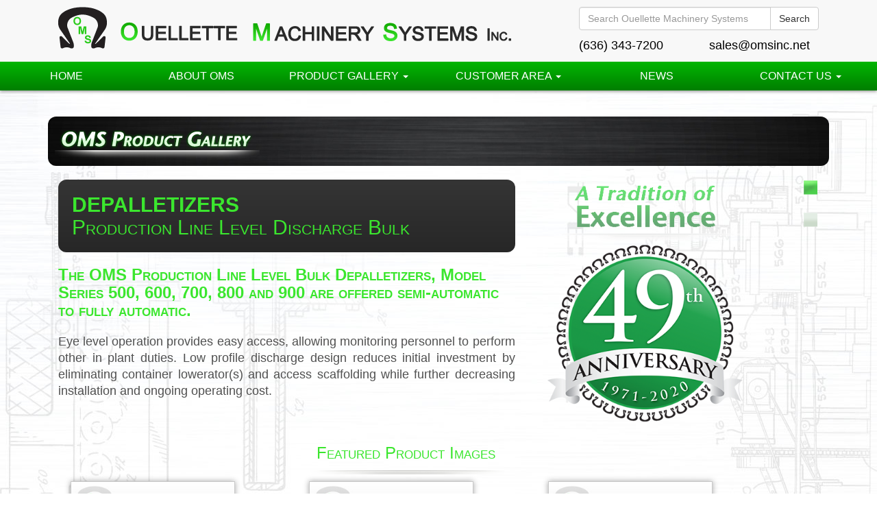

--- FILE ---
content_type: text/html; charset=UTF-8
request_url: https://omsinc.net/products/depalletizers-production-line-level-discharge-bulk/
body_size: 11979
content:
<!DOCTYPE html>
<html class="no-js" lang="en-US">
<head>
  <meta charset="utf-8">
  <meta http-equiv="X-UA-Compatible" content="IE=edge">
  <title>DEPALLETIZERS  &#8211; Production Line Level Discharge Bulk | Ouellette Machinery Systems</title>
  <meta name="viewport" content="width=device-width,  initial-scale=1">
  <meta name='robots' content='max-image-preview:large' />
<link rel='dns-prefetch' href='//ajax.googleapis.com' />
<link rel='dns-prefetch' href='//cdnjs.cloudflare.com' />
<link rel="alternate" title="oEmbed (JSON)" type="application/json+oembed" href="https://omsinc.net/wp-json/oembed/1.0/embed?url=https%3A%2F%2Fomsinc.net%2Fproducts%2Fdepalletizers-production-line-level-discharge-bulk%2F" />
<link rel="alternate" title="oEmbed (XML)" type="text/xml+oembed" href="https://omsinc.net/wp-json/oembed/1.0/embed?url=https%3A%2F%2Fomsinc.net%2Fproducts%2Fdepalletizers-production-line-level-discharge-bulk%2F&#038;format=xml" />
<style id='wp-img-auto-sizes-contain-inline-css' type='text/css'>
img:is([sizes=auto i],[sizes^="auto," i]){contain-intrinsic-size:3000px 1500px}
/*# sourceURL=wp-img-auto-sizes-contain-inline-css */
</style>
<style id='wp-emoji-styles-inline-css' type='text/css'>

	img.wp-smiley, img.emoji {
		display: inline !important;
		border: none !important;
		box-shadow: none !important;
		height: 1em !important;
		width: 1em !important;
		margin: 0 0.07em !important;
		vertical-align: -0.1em !important;
		background: none !important;
		padding: 0 !important;
	}
/*# sourceURL=wp-emoji-styles-inline-css */
</style>
<style id='wp-block-library-inline-css' type='text/css'>
:root{--wp-block-synced-color:#7a00df;--wp-block-synced-color--rgb:122,0,223;--wp-bound-block-color:var(--wp-block-synced-color);--wp-editor-canvas-background:#ddd;--wp-admin-theme-color:#007cba;--wp-admin-theme-color--rgb:0,124,186;--wp-admin-theme-color-darker-10:#006ba1;--wp-admin-theme-color-darker-10--rgb:0,107,160.5;--wp-admin-theme-color-darker-20:#005a87;--wp-admin-theme-color-darker-20--rgb:0,90,135;--wp-admin-border-width-focus:2px}@media (min-resolution:192dpi){:root{--wp-admin-border-width-focus:1.5px}}.wp-element-button{cursor:pointer}:root .has-very-light-gray-background-color{background-color:#eee}:root .has-very-dark-gray-background-color{background-color:#313131}:root .has-very-light-gray-color{color:#eee}:root .has-very-dark-gray-color{color:#313131}:root .has-vivid-green-cyan-to-vivid-cyan-blue-gradient-background{background:linear-gradient(135deg,#00d084,#0693e3)}:root .has-purple-crush-gradient-background{background:linear-gradient(135deg,#34e2e4,#4721fb 50%,#ab1dfe)}:root .has-hazy-dawn-gradient-background{background:linear-gradient(135deg,#faaca8,#dad0ec)}:root .has-subdued-olive-gradient-background{background:linear-gradient(135deg,#fafae1,#67a671)}:root .has-atomic-cream-gradient-background{background:linear-gradient(135deg,#fdd79a,#004a59)}:root .has-nightshade-gradient-background{background:linear-gradient(135deg,#330968,#31cdcf)}:root .has-midnight-gradient-background{background:linear-gradient(135deg,#020381,#2874fc)}:root{--wp--preset--font-size--normal:16px;--wp--preset--font-size--huge:42px}.has-regular-font-size{font-size:1em}.has-larger-font-size{font-size:2.625em}.has-normal-font-size{font-size:var(--wp--preset--font-size--normal)}.has-huge-font-size{font-size:var(--wp--preset--font-size--huge)}.has-text-align-center{text-align:center}.has-text-align-left{text-align:left}.has-text-align-right{text-align:right}.has-fit-text{white-space:nowrap!important}#end-resizable-editor-section{display:none}.aligncenter{clear:both}.items-justified-left{justify-content:flex-start}.items-justified-center{justify-content:center}.items-justified-right{justify-content:flex-end}.items-justified-space-between{justify-content:space-between}.screen-reader-text{border:0;clip-path:inset(50%);height:1px;margin:-1px;overflow:hidden;padding:0;position:absolute;width:1px;word-wrap:normal!important}.screen-reader-text:focus{background-color:#ddd;clip-path:none;color:#444;display:block;font-size:1em;height:auto;left:5px;line-height:normal;padding:15px 23px 14px;text-decoration:none;top:5px;width:auto;z-index:100000}html :where(.has-border-color){border-style:solid}html :where([style*=border-top-color]){border-top-style:solid}html :where([style*=border-right-color]){border-right-style:solid}html :where([style*=border-bottom-color]){border-bottom-style:solid}html :where([style*=border-left-color]){border-left-style:solid}html :where([style*=border-width]){border-style:solid}html :where([style*=border-top-width]){border-top-style:solid}html :where([style*=border-right-width]){border-right-style:solid}html :where([style*=border-bottom-width]){border-bottom-style:solid}html :where([style*=border-left-width]){border-left-style:solid}html :where(img[class*=wp-image-]){height:auto;max-width:100%}:where(figure){margin:0 0 1em}html :where(.is-position-sticky){--wp-admin--admin-bar--position-offset:var(--wp-admin--admin-bar--height,0px)}@media screen and (max-width:600px){html :where(.is-position-sticky){--wp-admin--admin-bar--position-offset:0px}}

/*# sourceURL=wp-block-library-inline-css */
</style><style id='global-styles-inline-css' type='text/css'>
:root{--wp--preset--aspect-ratio--square: 1;--wp--preset--aspect-ratio--4-3: 4/3;--wp--preset--aspect-ratio--3-4: 3/4;--wp--preset--aspect-ratio--3-2: 3/2;--wp--preset--aspect-ratio--2-3: 2/3;--wp--preset--aspect-ratio--16-9: 16/9;--wp--preset--aspect-ratio--9-16: 9/16;--wp--preset--color--black: #000000;--wp--preset--color--cyan-bluish-gray: #abb8c3;--wp--preset--color--white: #ffffff;--wp--preset--color--pale-pink: #f78da7;--wp--preset--color--vivid-red: #cf2e2e;--wp--preset--color--luminous-vivid-orange: #ff6900;--wp--preset--color--luminous-vivid-amber: #fcb900;--wp--preset--color--light-green-cyan: #7bdcb5;--wp--preset--color--vivid-green-cyan: #00d084;--wp--preset--color--pale-cyan-blue: #8ed1fc;--wp--preset--color--vivid-cyan-blue: #0693e3;--wp--preset--color--vivid-purple: #9b51e0;--wp--preset--gradient--vivid-cyan-blue-to-vivid-purple: linear-gradient(135deg,rgb(6,147,227) 0%,rgb(155,81,224) 100%);--wp--preset--gradient--light-green-cyan-to-vivid-green-cyan: linear-gradient(135deg,rgb(122,220,180) 0%,rgb(0,208,130) 100%);--wp--preset--gradient--luminous-vivid-amber-to-luminous-vivid-orange: linear-gradient(135deg,rgb(252,185,0) 0%,rgb(255,105,0) 100%);--wp--preset--gradient--luminous-vivid-orange-to-vivid-red: linear-gradient(135deg,rgb(255,105,0) 0%,rgb(207,46,46) 100%);--wp--preset--gradient--very-light-gray-to-cyan-bluish-gray: linear-gradient(135deg,rgb(238,238,238) 0%,rgb(169,184,195) 100%);--wp--preset--gradient--cool-to-warm-spectrum: linear-gradient(135deg,rgb(74,234,220) 0%,rgb(151,120,209) 20%,rgb(207,42,186) 40%,rgb(238,44,130) 60%,rgb(251,105,98) 80%,rgb(254,248,76) 100%);--wp--preset--gradient--blush-light-purple: linear-gradient(135deg,rgb(255,206,236) 0%,rgb(152,150,240) 100%);--wp--preset--gradient--blush-bordeaux: linear-gradient(135deg,rgb(254,205,165) 0%,rgb(254,45,45) 50%,rgb(107,0,62) 100%);--wp--preset--gradient--luminous-dusk: linear-gradient(135deg,rgb(255,203,112) 0%,rgb(199,81,192) 50%,rgb(65,88,208) 100%);--wp--preset--gradient--pale-ocean: linear-gradient(135deg,rgb(255,245,203) 0%,rgb(182,227,212) 50%,rgb(51,167,181) 100%);--wp--preset--gradient--electric-grass: linear-gradient(135deg,rgb(202,248,128) 0%,rgb(113,206,126) 100%);--wp--preset--gradient--midnight: linear-gradient(135deg,rgb(2,3,129) 0%,rgb(40,116,252) 100%);--wp--preset--font-size--small: 13px;--wp--preset--font-size--medium: 20px;--wp--preset--font-size--large: 36px;--wp--preset--font-size--x-large: 42px;--wp--preset--spacing--20: 0.44rem;--wp--preset--spacing--30: 0.67rem;--wp--preset--spacing--40: 1rem;--wp--preset--spacing--50: 1.5rem;--wp--preset--spacing--60: 2.25rem;--wp--preset--spacing--70: 3.38rem;--wp--preset--spacing--80: 5.06rem;--wp--preset--shadow--natural: 6px 6px 9px rgba(0, 0, 0, 0.2);--wp--preset--shadow--deep: 12px 12px 50px rgba(0, 0, 0, 0.4);--wp--preset--shadow--sharp: 6px 6px 0px rgba(0, 0, 0, 0.2);--wp--preset--shadow--outlined: 6px 6px 0px -3px rgb(255, 255, 255), 6px 6px rgb(0, 0, 0);--wp--preset--shadow--crisp: 6px 6px 0px rgb(0, 0, 0);}:where(.is-layout-flex){gap: 0.5em;}:where(.is-layout-grid){gap: 0.5em;}body .is-layout-flex{display: flex;}.is-layout-flex{flex-wrap: wrap;align-items: center;}.is-layout-flex > :is(*, div){margin: 0;}body .is-layout-grid{display: grid;}.is-layout-grid > :is(*, div){margin: 0;}:where(.wp-block-columns.is-layout-flex){gap: 2em;}:where(.wp-block-columns.is-layout-grid){gap: 2em;}:where(.wp-block-post-template.is-layout-flex){gap: 1.25em;}:where(.wp-block-post-template.is-layout-grid){gap: 1.25em;}.has-black-color{color: var(--wp--preset--color--black) !important;}.has-cyan-bluish-gray-color{color: var(--wp--preset--color--cyan-bluish-gray) !important;}.has-white-color{color: var(--wp--preset--color--white) !important;}.has-pale-pink-color{color: var(--wp--preset--color--pale-pink) !important;}.has-vivid-red-color{color: var(--wp--preset--color--vivid-red) !important;}.has-luminous-vivid-orange-color{color: var(--wp--preset--color--luminous-vivid-orange) !important;}.has-luminous-vivid-amber-color{color: var(--wp--preset--color--luminous-vivid-amber) !important;}.has-light-green-cyan-color{color: var(--wp--preset--color--light-green-cyan) !important;}.has-vivid-green-cyan-color{color: var(--wp--preset--color--vivid-green-cyan) !important;}.has-pale-cyan-blue-color{color: var(--wp--preset--color--pale-cyan-blue) !important;}.has-vivid-cyan-blue-color{color: var(--wp--preset--color--vivid-cyan-blue) !important;}.has-vivid-purple-color{color: var(--wp--preset--color--vivid-purple) !important;}.has-black-background-color{background-color: var(--wp--preset--color--black) !important;}.has-cyan-bluish-gray-background-color{background-color: var(--wp--preset--color--cyan-bluish-gray) !important;}.has-white-background-color{background-color: var(--wp--preset--color--white) !important;}.has-pale-pink-background-color{background-color: var(--wp--preset--color--pale-pink) !important;}.has-vivid-red-background-color{background-color: var(--wp--preset--color--vivid-red) !important;}.has-luminous-vivid-orange-background-color{background-color: var(--wp--preset--color--luminous-vivid-orange) !important;}.has-luminous-vivid-amber-background-color{background-color: var(--wp--preset--color--luminous-vivid-amber) !important;}.has-light-green-cyan-background-color{background-color: var(--wp--preset--color--light-green-cyan) !important;}.has-vivid-green-cyan-background-color{background-color: var(--wp--preset--color--vivid-green-cyan) !important;}.has-pale-cyan-blue-background-color{background-color: var(--wp--preset--color--pale-cyan-blue) !important;}.has-vivid-cyan-blue-background-color{background-color: var(--wp--preset--color--vivid-cyan-blue) !important;}.has-vivid-purple-background-color{background-color: var(--wp--preset--color--vivid-purple) !important;}.has-black-border-color{border-color: var(--wp--preset--color--black) !important;}.has-cyan-bluish-gray-border-color{border-color: var(--wp--preset--color--cyan-bluish-gray) !important;}.has-white-border-color{border-color: var(--wp--preset--color--white) !important;}.has-pale-pink-border-color{border-color: var(--wp--preset--color--pale-pink) !important;}.has-vivid-red-border-color{border-color: var(--wp--preset--color--vivid-red) !important;}.has-luminous-vivid-orange-border-color{border-color: var(--wp--preset--color--luminous-vivid-orange) !important;}.has-luminous-vivid-amber-border-color{border-color: var(--wp--preset--color--luminous-vivid-amber) !important;}.has-light-green-cyan-border-color{border-color: var(--wp--preset--color--light-green-cyan) !important;}.has-vivid-green-cyan-border-color{border-color: var(--wp--preset--color--vivid-green-cyan) !important;}.has-pale-cyan-blue-border-color{border-color: var(--wp--preset--color--pale-cyan-blue) !important;}.has-vivid-cyan-blue-border-color{border-color: var(--wp--preset--color--vivid-cyan-blue) !important;}.has-vivid-purple-border-color{border-color: var(--wp--preset--color--vivid-purple) !important;}.has-vivid-cyan-blue-to-vivid-purple-gradient-background{background: var(--wp--preset--gradient--vivid-cyan-blue-to-vivid-purple) !important;}.has-light-green-cyan-to-vivid-green-cyan-gradient-background{background: var(--wp--preset--gradient--light-green-cyan-to-vivid-green-cyan) !important;}.has-luminous-vivid-amber-to-luminous-vivid-orange-gradient-background{background: var(--wp--preset--gradient--luminous-vivid-amber-to-luminous-vivid-orange) !important;}.has-luminous-vivid-orange-to-vivid-red-gradient-background{background: var(--wp--preset--gradient--luminous-vivid-orange-to-vivid-red) !important;}.has-very-light-gray-to-cyan-bluish-gray-gradient-background{background: var(--wp--preset--gradient--very-light-gray-to-cyan-bluish-gray) !important;}.has-cool-to-warm-spectrum-gradient-background{background: var(--wp--preset--gradient--cool-to-warm-spectrum) !important;}.has-blush-light-purple-gradient-background{background: var(--wp--preset--gradient--blush-light-purple) !important;}.has-blush-bordeaux-gradient-background{background: var(--wp--preset--gradient--blush-bordeaux) !important;}.has-luminous-dusk-gradient-background{background: var(--wp--preset--gradient--luminous-dusk) !important;}.has-pale-ocean-gradient-background{background: var(--wp--preset--gradient--pale-ocean) !important;}.has-electric-grass-gradient-background{background: var(--wp--preset--gradient--electric-grass) !important;}.has-midnight-gradient-background{background: var(--wp--preset--gradient--midnight) !important;}.has-small-font-size{font-size: var(--wp--preset--font-size--small) !important;}.has-medium-font-size{font-size: var(--wp--preset--font-size--medium) !important;}.has-large-font-size{font-size: var(--wp--preset--font-size--large) !important;}.has-x-large-font-size{font-size: var(--wp--preset--font-size--x-large) !important;}
/*# sourceURL=global-styles-inline-css */
</style>

<style id='classic-theme-styles-inline-css' type='text/css'>
/*! This file is auto-generated */
.wp-block-button__link{color:#fff;background-color:#32373c;border-radius:9999px;box-shadow:none;text-decoration:none;padding:calc(.667em + 2px) calc(1.333em + 2px);font-size:1.125em}.wp-block-file__button{background:#32373c;color:#fff;text-decoration:none}
/*# sourceURL=/wp-includes/css/classic-themes.min.css */
</style>
<link rel="stylesheet" href="/wp-content/plugins/page-list/css/page-list.css?ver=5.9">
<link rel="stylesheet" href="https://cdnjs.cloudflare.com/ajax/libs/font-awesome/5.11.2/css/all.css?ver=1.1">
<link rel="stylesheet" href="/wp-content/themes/oms/assets/css/main.min.css?ver=2dfa4d8a25e68f6047812aa043d305b3">
<script type="text/javascript" src="/wp-content/themes/oms/assets/js/vendor/modernizr-2.7.0.min.js" id="modernizr-js"></script>
<script type="text/javascript" src="//ajax.googleapis.com/ajax/libs/jquery/1.11.0/jquery.min.js" id="jquery-js"></script>
<link rel="https://api.w.org/" href="https://omsinc.net/wp-json/" /><link rel="alternate" title="JSON" type="application/json" href="https://omsinc.net/wp-json/wp/v2/pages/401" /><script>window.jQuery || document.write('<script src="https://omsinc.net/wp-content/themes/oms/assets/js/vendor/jquery-1.11.0.min.js"><\/script>')</script>
	<link rel="canonical" href="https://omsinc.net/products/depalletizers-production-line-level-discharge-bulk/">
		<style type="text/css" id="wp-custom-css">
			/*
You can add your own CSS here.

Click the help icon above to learn more.
*/
.footer-hidden #text-6,.footer-hidden #text-3
{
display:none;
}
a.link {
    color: #fff !important;
    text-decoration: none !important;
}
nav ul li a:hover {
    color: #000 !important;
}		</style>
		  <link rel="alternate" type="application/rss+xml" title="Ouellette Machinery Systems Feed" href="https://omsinc.net/feed/">
  <!-- HitsLink.com tracking script -->
 <link rel=”shortcut icon” href=”http://www.omsinc.net/favicon.ico” type=”image/x-icon” /> 
<script type="text/javascript" id="wa_u" defer></script>
<script type="text/javascript" async>//<![CDATA[
var wa_pageName=location.pathname;    // customize the page name here;
wa_account="908A9A9393929E9C97"; wa_location=212;
wa_MultivariateKey = '';    //  Set this variable to perform multivariate testing
var wa_c=new RegExp('__wa_v=([^;]+)').exec(document.cookie),wa_tz=new Date(),
wa_rf=document.referrer,wa_sr=location.search,wa_hp='http'+(location.protocol=='https:'?'s':'');
if(wa_c!=null){wa_c=wa_c[1]}else{wa_c=wa_tz.getTime();
document.cookie='__wa_v='+wa_c+';path=/;expires=1/1/'+(wa_tz.getUTCFullYear()+2);}wa_img=new Image();
wa_img.src=wa_hp+'://counter.hitslink.com/statistics.asp?v=1&s=212&eacct='+wa_account+'&an='+
escape(navigator.appName)+'&sr='+escape(wa_sr)+'&rf='+escape(wa_rf)+'&mvk='+escape(wa_MultivariateKey)+
'&sl='+escape(navigator.systemLanguage)+'&l='+escape(navigator.language)+
'&pf='+escape(navigator.platform)+'&pg='+escape(wa_pageName)+'&cd='+screen.colorDepth+'&rs='+escape(screen.width+
' x '+screen.height)+'&je='+navigator.javaEnabled()+'&c='+wa_c+'&tks='+wa_tz.getTime()
;document.getElementById('wa_u').src=wa_hp+'://counter.hitslink.com/track.js';//]]>
</script>
</head>
<body class="wp-singular page-template page-template-template-custom page-template-template-custom-php page page-id-401 page-child parent-pageid-44 wp-theme-oms depalletizers-production-line-level-discharge-bulk">

  <!--[if lt IE 8]>
    <div class="alert alert-warning">
      You are using an <strong>outdated</strong> browser. Please <a href="http://browsehappy.com/">upgrade your browser</a> to improve your experience.    </div>
  <![endif]-->

  <header class="banner navbar navbar-default navbar-fixed-top box-shadow" role="banner">
  <div class="container">
      <div class="row top-half over-margin-half">
      <div class="col-sm-12 col-xs-10"> 
            <div class="col-sm-8 hidden-xs">
                <a href="https://omsinc.net/"><img src="https://omsinc.net/wp-content/themes/oms/assets/img/logo-oms.png" class="img-responsive" alt="Ouellette Machinery Systems"></a>
            </div>
            <div class="col-sm-8 col-xs-3 hidden-sm hidden-md  hidden-lg">
                <a href="https://omsinc.net/"><img src="https://omsinc.net/wp-content/themes/oms/assets/img/logo-oms-square.png" class="img-responsive under-margin-half" alt="Ouellette Machinery Systems"></a>
            </div>
            <div class="col-sm-4  col-xs-9">
            	<div class="row">
                	<div class="col-sm-12 hidden-xs  ">
                		<form role="search" method="get" class="search-form form-inline" action="https://omsinc.net/">
  <div class="input-group">
    <input type="search" value="" name="s" class="search-field form-control" placeholder="Search Ouellette Machinery Systems">
    <label class="hide">Search for:</label>
    <span class="input-group-btn">
      <button type="submit" class="search-submit btn btn-default">Search</button>
    </span>
  </div>
</form>
                	</div>
                    <div class="col-sm-6 col-xs-6 phone-no">
               		 <span class="phone"><a href="tel:(636) 343-7200">(636) 343-7200</a></span>
                	</div>
                    <div class="col-sm-6  col-xs-6 phone-no">
             		   <span class="phone"><a href="mailto:sales@omsinc.net">sales@omsinc.net</a></span>
               		 </div>
                 </div>    
            </div>
            </div>
         <div class="col-sm-12  col-xs-2">   
            <div class="navbar-header">
      <button type="button" class="navbar-toggle" data-toggle="collapse" data-target=".navbar-collapse">
        <span class="sr-only">Toggle navigation</span>
        <span class="icon-bar"></span>
        <span class="icon-bar"></span>
        <span class="icon-bar"></span>
      </button>
    </div>
    	</div>
        </div>
    

    
  </div>
  <nav class="collapse navbar-collapse" role="navigation">
      <ul id="menu-primary-navigation" class="nav nav-justified"><li class="menu-home"><a href="https://omsinc.net/">Home</a></li>
<li class="menu-about-oms"><a href="https://omsinc.net/about/">About OMS</a></li>
<li class="active dropdown menu-product-gallery"><a class="dropdown-toggle" data-toggle="dropdown" data-target="#" href="https://omsinc.net/products/">PRODUCT GALLERY <b class="caret"></b></a>
<ul class="dropdown-menu">
	<li class="active menu-general-product-information"><a href="https://omsinc.net/products/">GENERAL PRODUCT INFORMATION</a></li>
	<li class="menu-palletizers"><a href="https://omsinc.net/products/palletizers/">PALLETIZERS</a></li>
	<li class="menu-depalletizers"><a href="https://omsinc.net/products/depalletizers/">DEPALLETIZERS</a></li>
	<li class="menu-pal-depal-combo"><a href="https://omsinc.net/products/depalletizers-low-level-discharge-bulk/">PAL / DEPAL COMBO</a></li>
	<li class="menu-crown-cap-pneumatic-conveyor-systems"><a href="https://omsinc.net/products/crowncap-pneumatic-conveyor-systems/">CROWN/CAP PNEUMATIC CONVEYOR SYSTEMS</a></li>
	<li class="menu-conveyors"><a href="https://omsinc.net/products/conveyors/">CONVEYORS</a></li>
	<li class="menu-pallet-stackers-pallet-dispensers"><a href="https://omsinc.net/pallet-stackers-pallet-dispensers/">PALLET STACKERS &#038; PALLET DISPENSERS</a></li>
</ul>
</li>
<li class="dropdown menu-customer-area"><a class="dropdown-toggle" data-toggle="dropdown" data-target="#" href="https://omsinc.net/customer-service/">Customer Area <b class="caret"></b></a>
<ul class="dropdown-menu">
	<li class="menu-customer-service"><a href="https://omsinc.net/customer-service/">Customer Service</a></li>
	<li class="menu-customer-forms"><a href="https://omsinc.net/contact/customer-forms/">Customer Forms</a></li>
</ul>
</li>
<li class="menu-news"><a href="https://omsinc.net/news/">News</a></li>
<li class="dropdown menu-contact-us"><a class="dropdown-toggle" data-toggle="dropdown" data-target="#" href="https://omsinc.net/contact/">Contact Us <b class="caret"></b></a>
<ul class="dropdown-menu">
	<li class="menu-contact-oms"><a href="https://omsinc.net/contact/">Contact OMS</a></li>
	<li class="menu-project-request-form"><a href="https://omsinc.net/contact/project-request-form/">Project Request Form</a></li>
	<li class="menu-employment-contact-form"><a href="https://omsinc.net/contact/employment-contact-form/">Employment Contact Form</a></li>
	<li class="menu-replacement-part-order-form"><a href="https://omsinc.net/contact/replacement-part-order-form/">Replacement Part Order Form</a></li>
</ul>
</li>
</ul>    </nav>
</header>

  <div class="wrap container" role="document">
    <div class="content row fixed-padding">
    <main class="main col-sm-12" role="main">
	            
<!--<div class="page-header">
  <h1>
      </h1>
</div>
!-->  <div class="page-header-back over-margin center-up rounded-edges">
<div id="header-products" class="page-header"></div>
</p></div>
<div class="col-sm-11 static-window">
<section id="intro" class="section-padding-top">
<div class="row">
<div class="col-sm-8 col-xs-12">
<div class="box-dark padding rounded-edges">
<h2 class="light-header"><strong>DEPALLETIZERS</strong><br />Production Line Level Discharge Bulk</h2>
</div>
<h3 class="light-header over-margin text-double-thick">The OMS Production Line Level Bulk Depalletizers, Model Series 500, 600, 700, 800 and 900 are offered semi-automatic to fully automatic.</h3>
<p class="over-margin">Eye level operation provides easy access, allowing monitoring personnel to perform other in plant duties. Low profile discharge design reduces initial investment by eliminating container lowerator(s) and access scaffolding while further decreasing installation and ongoing operating cost.</p>
</div>
<div class="col-sm-4 col-xs-12"><img decoding="async" class="img-responsive" src="https://www.omsinc.net/wp-content/uploads/2020/05/oms-49.png" alt="Ouellette Machinery Systems Depalletizers" /></div>
</div>
<div class="row">
<h3 class="light-header underline center-text over-margin under-margin">Featured Product Images</h3>
<div class="col-xs-12 col-sm-6 col-md-4">
<div class="containerSublist rounded-edges-half over-margin under-margin"><a href="http://www.omsinc.net/wp-content/themes/oms/assets/img/products/oms_low_level_bulk_depalletizer_model_bkd_750_st_3.jpg" rel="prettyPhoto"><span class="productpage-tn"> <img decoding="async" class="img-responsive" src="https://www.omsinc.net/wp-content/themes/oms/assets/img/products/oms_low_level_bulk_depalletizer_model_bkd_750_st_3_tn.jpg" alt="OMS Depalletizer Systems" /></span><br />
</a></div>
</div>
<div class="col-xs-12 col-sm-6 col-md-4">
<div class="containerSublist rounded-edges-half over-margin under-margin"><a href="http://www.omsinc.net/wp-content/themes/oms/assets/img/products/oms_low_level_bulk_depalletizer_model_bkd_750_st_32.jpg" rel="prettyPhoto"><span class="productpage-tn"> <img decoding="async" class="img-responsive" src="https://www.omsinc.net/wp-content/themes/oms/assets/img/products/oms_low_level_bulk_depalletizer_model_bkd_750_st_32_tn.jpg" alt="Ouellette Machinery Systems is a world leader in depalletizers" /></span><br />
</a></div>
</div>
<div class="col-xs-12 col-sm-6 col-md-4">
<div class="containerSublist rounded-edges-half over-margin under-margin"><a href="http://www.omsinc.net/wp-content/themes/oms/assets/img/products/oms_low_level_bulk_depalletizer_model_bkd_750_st_45.jpg" rel="prettyPhoto"><span class="productpage-tn"> <img decoding="async" class="img-responsive" src="https://www.omsinc.net/wp-content/themes/oms/assets/img/products/oms_low_level_bulk_depalletizer_model_bkd_750_st_45_tn.jpg" alt="OMS Depalletizers use no proprietary parts" /></span><br />
</a></div>
</div>
</div>
<div class="row">
<h2 class="light-header text-double-thick center-text over-margin">When your company&#8217;s future depends on success &#8211; <br />Choose OMS</h2>
<div class="oms-button-large rounded-edges-half over-margin under-margin box-shadow"><a href="/contact/"></p>
<h3 class="light-text">Looking for answers? Don&#8217;t hesitate, CLICK HERE to contact OMS Today</h3>
<p></a>
</div>
</div>
</section>
<section id="tech" class="section-padding">
<div class="box-dark padding rounded-edges">
<h1 class="light-header pull-left right-margin">Tech Specs:</h1>
<h2 class="light-header">DEPALLETIZERS &#8211; Production Line Level Discharge Bulk</h2>
</div>
<h2 class="light-header over-margin under-margin">OMS is an industry leader with products that show it.</h2>
<h3>
<ul>
<li>Soft start/soft stop AC frequency drive powered conveyors ensure smooth full pallet infeed flow.</li>
<li>Alignment bar mechanism corrects forklift full pallet askew delivery.</li>
<li>Heavy-duty hoist supported on all four corners.</li>
<li>Bi-directional servo system registers sequential layer to sweep mechanism.</li>
<li>Layer plate fully supports the bottom of each layer.</li>
<li>Unique OMS Multiple Contour Pincher Finger Assembly firmly grips the layer sheet during layer sweep cycle.</li>
<li>Four-way activated layer guides gently yet firmly retain layers during layer sweep, transport and delivery cycles.</li>
<li>Many options are available.</li>
</ul>
</h3>
<div class="box-dark box-border-dark border-shadow grey-text padding rounded-edges-half over-margin">
<h3>Like what you see? Contact us for more information on how we can help you.</h3>
<p>OMS is able to produce all manner of machinery to suite a wide variety of needs. With over 40 years of industry leading experience, we are the team to help your company&#8217;s success! If you have a problem that needs solving or a process that needs streamlining, contact us today!</p>
<div class="col-xs-4">
<div class="oms-button-small rounded-edges-half over-margin-half under-margin-half box-shadow"><a href="/contact/"><br />
</a></p>
<h3 class="light-text">+ Contact OMS</h3>
</div>
</div>
</div>
</section>
</div>
<div class="col-sm-1 hidden-xs">
<ul class="scroll-nav" id="scroll-nav" data-spy="affix" data-offset-top="0" data-offset-bottom="0">
<li class="scroll-nav-arrow-up-hover under-margin over-margin" data-nav="prev"></li>
<li class="scroll-nav-off under-margin over-margin" data-nav="0"></li>
<li class="scroll-nav-off under-margin over-margin" data-nav="1"></li>
<li class="scroll-nav-arrow-down-hover under-margin over-margin" data-nav="next"></li>
</ul>
</div>
            </main><!-- /.main -->
              </div><!-- /.content -->
  </div><!-- /.wrap -->

  <div class="clearfix visible-xs"></div>
<footer class="content-info footer-hidden" role="contentinfo">
  <div class="container">
    <div class="row">
        <div class="col-sm-4 over-margin">
            <li id="text-6" class="widget widget_text">			<div class="textwidget"><div class="footer-header" id="footer-contact"></div></div>
		</li>        </div>
        <div class="col-sm-4 over-margin">
            <li id="text-3" class="widget widget_text">			<div class="textwidget"><div class="footer-header under-margin" id="footer-news"></div>
       </div>
		</li>
		<li id="recent-posts-3" class="widget widget_recent_entries">
		<h2 class="widgettitle"> </h2>
		<ul>
											<li>
					<a href="/oms-celebrates-49-years/">OMS Celebrates 49 Years</a>
									</li>
											<li>
					<a href="/american-legion-award/">The American Legion Award</a>
									</li>
											<li>
					<a href="/oms-celebrates-45-years/">OMS Celebrates 45 Years</a>
									</li>
											<li>
					<a href="/the-flag-of-freedom-award/">The Flag of Freedom Award</a>
									</li>
											<li>
					<a href="/finding-the-best-depalletizer-part-2/">Finding the Best Depalletizer (Part 2)</a>
									</li>
											<li>
					<a href="/finding-the-best-depalletizer/">Finding the Best Depalletizer (Part 1)</a>
									</li>
											<li>
					<a href="/our-palletizers/">Our Palletizers</a>
									</li>
											<li>
					<a href="/oms-celebrates-44-years/">OMS Celebrates 44 Years!</a>
									</li>
											<li>
					<a href="/happy-44th-anniversary-oms/">Happy 44th Anniversary OMS!</a>
									</li>
					</ul>

		</li>        </div>
          <div class="col-sm-4 over-margin">
			  <div>Address: 1761 Chase Dr. Fenton, MO 63026</div>
			  <div>Main Line: <a href="tel:800-545-7619">(800) 545-7619</a> / <a href="tel:636-343-7200">(636) 343-7200</a></div>
         	<div>Site Designed by <a href="http://www.deliriumcg.com" target="_blank">Delirium</a></div>
   	<div><a href="http://omsinc.net/page-list/">Sitemap</a></div>
        </div>
    </div>
  </div>
  <!-- Google Code for Remarketing Tag -->
<!--------------------------------------------------
Remarketing tags may not be associated with personally identifiable information or placed on pages related to sensitive categories. See more information and instructions on how to setup the tag on: http://google.com/ads/remarketingsetup
--------------------------------------------------->
<script type="text/javascript">
/* <![CDATA[ */
var google_conversion_id = 949861082;
var google_custom_params = window.google_tag_params;
var google_remarketing_only = true;
/* ]]> */
</script>
<script type="text/javascript" src="//www.googleadservices.com/pagead/conversion.js">
</script>
<noscript>
<div style="display:inline;">
<img height="1" width="1" style="border-style:none;" alt="" src="//googleads.g.doubleclick.net/pagead/viewthroughconversion/949861082/?value=1&amp;guid=ON&amp;script=0"/>
</div>
</noscript>
	<script src="https://cdnjs.cloudflare.com/ajax/libs/hammer.js/2.0.8/hammer.min.js"></script>
<script>
(function() {

  // VARIABLES
  const timeline = document.querySelector(".timeline ol"),
    elH = document.querySelectorAll(".timeline li > div"),
    arrows = document.querySelectorAll(".timeline .arrows .arrow"),
    arrowPrev = document.querySelector(".timeline .arrows .arrow__prev"),
    arrowNext = document.querySelector(".timeline .arrows .arrow__next"),
    firstItem = document.querySelector(".timeline li:first-child"),
    lastItem = document.querySelector(".timeline li:last-child"),
    xScrolling = 280,
    disabledClass = "disabled";

  // START
  window.addEventListener("load", init);

  function init() {
    setEqualHeights(elH);
    animateTl(xScrolling, arrows, timeline);
    setSwipeFn(timeline, arrowPrev, arrowNext);
    setKeyboardFn(arrowPrev, arrowNext);
  }

  // SET EQUAL HEIGHTS
  function setEqualHeights(el) {
    let counter = 0;
    for (let i = 0; i < el.length; i++) {
      const singleHeight = el[i].offsetHeight;

      if (counter < singleHeight) {
        counter = singleHeight;
      }
    }

    for (let i = 0; i < el.length; i++) {
      el[i].style.height = `${counter}px`;
    }
  }

  // CHECK IF AN ELEMENT IS IN VIEWPORT
  // http://stackoverflow.com/questions/123999/how-to-tell-if-a-dom-element-is-visible-in-the-current-viewport
  function isElementInViewport(el) {
    const rect = el.getBoundingClientRect();
    return (
      rect.top >= 0 &&
      rect.left >= 0 &&
      rect.bottom <= (window.innerHeight || document.documentElement.clientHeight) &&
      rect.right <= (window.innerWidth || document.documentElement.clientWidth)
    );
  }

  // SET STATE OF PREV/NEXT ARROWS
  function setBtnState(el, flag = true) {
    if (flag) {
      el.classList.add(disabledClass);
    } else {
      if (el.classList.contains(disabledClass)) {
        el.classList.remove(disabledClass);
      }
      el.disabled = false;
    }
  }

  // ANIMATE TIMELINE
  function animateTl(scrolling, el, tl) {
    let counter = 0;
    for (let i = 0; i < el.length; i++) {
      el[i].addEventListener("click", function() {
        if (!arrowPrev.disabled) {
          arrowPrev.disabled = true;
        }
        if (!arrowNext.disabled) {
          arrowNext.disabled = true;
        }
        const sign = (this.classList.contains("arrow__prev")) ? "" : "-";
        if (counter === 0) {
          tl.style.transform = `translateX(-${scrolling}px)`;
        } else {
          const tlStyle = getComputedStyle(tl);
          // add more browser prefixes if needed here
          const tlTransform = tlStyle.getPropertyValue("-webkit-transform") || tlStyle.getPropertyValue("transform");
          const values = parseInt(tlTransform.split(",")[4]) + parseInt(`${sign}${scrolling}`);
          tl.style.transform = `translateX(${values}px)`;
        }

        setTimeout(() => {
          isElementInViewport(firstItem) ? setBtnState(arrowPrev) : setBtnState(arrowPrev, false);
          isElementInViewport(lastItem) ? setBtnState(arrowNext) : setBtnState(arrowNext, false);
        }, 1100);

        counter++;
      });
    }
  }

  // ADD SWIPE SUPPORT FOR TOUCH DEVICES
  function setSwipeFn(tl, prev, next) {
    const hammer = new Hammer(tl);
    hammer.on("swipeleft", () => next.click());
    hammer.on("swiperight", () => prev.click());
  }

  // ADD BASIC KEYBOARD FUNCTIONALITY
  function setKeyboardFn(prev, next) {
    document.addEventListener("keydown", (e) => {
      if ((e.which === 37) || (e.which === 39)) {
        const timelineOfTop = timeline.offsetTop;
        const y = window.pageYOffset;
        if (timelineOfTop !== y) {
          window.scrollTo(0, timelineOfTop);
        }
        if (e.which === 37) {
          prev.click();
        } else if (e.which === 39) {
          next.click();
        }
      }
    });
  }

})();
</script>
<style>
@import url('https://fonts.googleapis.com/css?family=Roboto:300,400,500,700,900&display=swap');
	
	
/* .section SECTION
–––––––––––––––––––––––––––––––––––––––––––––––––– */

.section {
  background: #F45B69;
  padding: 50px 0;
}

.section .container {
  width: 90%;
  max-width: 1200px;
  margin: 0 auto;
  text-align: center;
}

.section h1 {
  font-size: 2.5rem;
}

.section h2 {
  font-size: 1.3rem;
}


/* TIMELINE
–––––––––––––––––––––––––––––––––––––––––––––––––– */

.timeline {
  white-space: nowrap;
  overflow-x: hidden;
  clear: both;
}

.timeline ol {
  font-size: 0;
  width: 100vw;
  padding: 200px 0;
  transition: width 2s, height 2s, transform 2s;
}

.timeline ol li {
    position: relative;
    display: inline-block;
    list-style-type: none;
    width: 160px;
    height: 38px;
    background: #43ad31;
}

.timeline ol li:last-child {
  width: 280px;
}

.timeline ol li:not(:first-child) {
  margin-left: 14px;
}

.timeline ol li:not(:last-child)::after {
  content: '';
  position: absolute;
  top: 50%;
  left: calc(100% + 1px);
  bottom: 0;
  width: 12px;
  /*height: 12px;*/
  height: 100%;
  transform: translateY(-50%);
  /*border-radius: 50%;*/
  background: #3ca011;
}

.timeline ol li div {
  position: absolute;
  left: calc(100% + 7px);
  width: 280px;
  padding: 15px;
  font-size: 1rem;
  white-space: normal;
    color: #fff;
    background: #292929;
}
section.timeline p {
    font-size: 14px;
    font-weight: 100;
    line-height: 18px;
    margin: 0 0 0;
    text-align: left;
}

.timeline ol li div::before {
  content: '';
  position: absolute;
  top: 100%;
  left: 0;
  width: 0;
  height: 0;
  border-style: solid;
}

.timeline ol li:nth-child(odd) div {
  top: -16px;
  transform: translateY(-100%);
  background: linear-gradient(0deg, #000000 0, #828282 100%);
}

.timeline ol li:nth-child(odd) div::before {
  top: 100%;
  border-width: 16px 16px 0 0;
  border-color: #000 transparent transparent transparent;
}

.timeline ol li:nth-child(even) div {
  top: calc(100% + 16px);
  background: linear-gradient(180deg, #000000 0, #828282 100%);
}

.timeline ol li:nth-child(even) div::before {
  top: -16px;
  border-width: 18px 0 0 18px;
  border-color: transparent transparent transparent #000;
}

.timeline time {
   display: block;
    margin-bottom: 8px;
    color: #5bcd44;
	text-decoration: underline;
	font-size: 1.5rem !important;
	font-weight: 500 !important;
	font-variant: small-caps !important;
	font-family: 'Roboto', sans-serif !important;
	font-style: italic !important;
}
	
.timeline time {
font-size: 1.5rem !important;
font-weight: 600 !important;
font-variant: small-caps !important;
font-family: 'Roboto', sans-serif !important;
font-style: italic !important;
}

section.timeline p {
font-size: 1.2em !important;
font-weight: 500 !important;
line-height: 16px !important;
color: #dcefd1 !important;
font-style: italic !important; 
font-family: 'Roboto', sans-serif !important;
}


/* TIMELINE ARROWS
–––––––––––––––––––––––––––––––––––––––––––––––––– */

.timeline .arrows {
  display: flex;
  justify-content: center;
  margin-bottom: 20px;
}

.timeline .arrows .arrow__prev {
  margin-right: 20px;
}

.timeline .disabled {
  opacity: .5;
}

.timeline .arrows img {
  width: 45px;
  height: 45px;
}


/* GENERAL MEDIA QUERIES
–––––––––––––––––––––––––––––––––––––––––––––––––– */
@media screen and (max-width: 599px) {
  .timeline ol,
  .timeline ol li {
    width: auto; 
  }
  
  .timeline ol {
    padding: 0;
    transform: none !important;
  }
  
  .timeline ol li {
    display: block;
    height: auto;
    background: transparent;
  }
  
  .timeline ol li:first-child {
    margin-top: 25px;
  }
  
  .timeline ol li:not(:first-child) {
    margin-left: auto;
  }
  
  .timeline ol li div {
    width: 94%;
    height: auto !important;
    margin: 0 auto 25px;
  }
  
  .timeline ol li div {
    position: static;
  }
  
  .timeline ol li:nth-child(odd) div {
    transform: none;
  }
  
  .timeline ol li:nth-child(odd) div::before,
  .timeline ol li:nth-child(even) div::before {
    left: 50%;
    top: 100%;
    transform: translateX(-50%);
    border: none;
    border-left: 1px solid white;
    height: 25px;
  }
  
  .timeline ol li:last-child,
  .timeline ol li:nth-last-child(2) div::before,
  .timeline ol li:not(:last-child)::after,
  .timeline .arrows {
    display: none;
  }
}
	
.section-padding
{
clear:both !important;
    padding-bottom: 0%;
    padding-top: 0%;
    height: 0vh;
}
.contact-header{
    height: 100px;
    padding: 10px;
}
.replacement-header{
    height: 130px;
    padding: 10px;
}
.employee-header{
	height: 130px;
    padding: 10px;
}
@media screen and (max-width: 992px) {
	.replacement-header, .contact-header, .employee-header{
        padding: 15px;	
	}
   .replacement-header h1, .contact-header h1, .employee-header h1{
	    font-size: 26px;	
	}
}
@media screen and (max-width: 488px) {
	.replacement-header, .contact-header, .employee-header{
        padding: 10px;	
        height: 100px;
	}
   .replacement-header h1, .contact-header h1, .employee-header h1{
	    font-size: 20px;	
	}

}
@media only screen and (min-width: 992px) {
.timeline ol li div { z-index: 9; }
.timeline ol li span { position: absolute; bottom: -49px; z-index: 9999; color: #fff; left: -22px; font-size: 20px;font-weight: 600; }
.timeline ol li:not(:first-child) { margin-left: 0 !important; }
.timeline ol li:nth-of-type(2n) span {top: -50px !important;bottom: inherit !important;}
} 
</style>
</footer>

<script type="speculationrules">
{"prefetch":[{"source":"document","where":{"and":[{"href_matches":"/*"},{"not":{"href_matches":["/wp-*.php","/wp-admin/*","/wp-content/uploads/*","/wp-content/*","/wp-content/plugins/*","/wp-content/themes/oms/*","/*\\?(.+)"]}},{"not":{"selector_matches":"a[rel~=\"nofollow\"]"}},{"not":{"selector_matches":".no-prefetch, .no-prefetch a"}}]},"eagerness":"conservative"}]}
</script>
<script type="text/javascript" src="/wp-content/themes/oms/assets/js/scripts.min.js?ver=89071a4e43d1d6e7eb9114c58cccc3e7" id="roots_scripts-js"></script>
<script id="wp-emoji-settings" type="application/json">
{"baseUrl":"https://s.w.org/images/core/emoji/17.0.2/72x72/","ext":".png","svgUrl":"https://s.w.org/images/core/emoji/17.0.2/svg/","svgExt":".svg","source":{"concatemoji":"/wp-includes/js/wp-emoji-release.min.js?ver=6.9"}}
</script>
<script type="module">
/* <![CDATA[ */
/*! This file is auto-generated */
const a=JSON.parse(document.getElementById("wp-emoji-settings").textContent),o=(window._wpemojiSettings=a,"wpEmojiSettingsSupports"),s=["flag","emoji"];function i(e){try{var t={supportTests:e,timestamp:(new Date).valueOf()};sessionStorage.setItem(o,JSON.stringify(t))}catch(e){}}function c(e,t,n){e.clearRect(0,0,e.canvas.width,e.canvas.height),e.fillText(t,0,0);t=new Uint32Array(e.getImageData(0,0,e.canvas.width,e.canvas.height).data);e.clearRect(0,0,e.canvas.width,e.canvas.height),e.fillText(n,0,0);const a=new Uint32Array(e.getImageData(0,0,e.canvas.width,e.canvas.height).data);return t.every((e,t)=>e===a[t])}function p(e,t){e.clearRect(0,0,e.canvas.width,e.canvas.height),e.fillText(t,0,0);var n=e.getImageData(16,16,1,1);for(let e=0;e<n.data.length;e++)if(0!==n.data[e])return!1;return!0}function u(e,t,n,a){switch(t){case"flag":return n(e,"\ud83c\udff3\ufe0f\u200d\u26a7\ufe0f","\ud83c\udff3\ufe0f\u200b\u26a7\ufe0f")?!1:!n(e,"\ud83c\udde8\ud83c\uddf6","\ud83c\udde8\u200b\ud83c\uddf6")&&!n(e,"\ud83c\udff4\udb40\udc67\udb40\udc62\udb40\udc65\udb40\udc6e\udb40\udc67\udb40\udc7f","\ud83c\udff4\u200b\udb40\udc67\u200b\udb40\udc62\u200b\udb40\udc65\u200b\udb40\udc6e\u200b\udb40\udc67\u200b\udb40\udc7f");case"emoji":return!a(e,"\ud83e\u1fac8")}return!1}function f(e,t,n,a){let r;const o=(r="undefined"!=typeof WorkerGlobalScope&&self instanceof WorkerGlobalScope?new OffscreenCanvas(300,150):document.createElement("canvas")).getContext("2d",{willReadFrequently:!0}),s=(o.textBaseline="top",o.font="600 32px Arial",{});return e.forEach(e=>{s[e]=t(o,e,n,a)}),s}function r(e){var t=document.createElement("script");t.src=e,t.defer=!0,document.head.appendChild(t)}a.supports={everything:!0,everythingExceptFlag:!0},new Promise(t=>{let n=function(){try{var e=JSON.parse(sessionStorage.getItem(o));if("object"==typeof e&&"number"==typeof e.timestamp&&(new Date).valueOf()<e.timestamp+604800&&"object"==typeof e.supportTests)return e.supportTests}catch(e){}return null}();if(!n){if("undefined"!=typeof Worker&&"undefined"!=typeof OffscreenCanvas&&"undefined"!=typeof URL&&URL.createObjectURL&&"undefined"!=typeof Blob)try{var e="postMessage("+f.toString()+"("+[JSON.stringify(s),u.toString(),c.toString(),p.toString()].join(",")+"));",a=new Blob([e],{type:"text/javascript"});const r=new Worker(URL.createObjectURL(a),{name:"wpTestEmojiSupports"});return void(r.onmessage=e=>{i(n=e.data),r.terminate(),t(n)})}catch(e){}i(n=f(s,u,c,p))}t(n)}).then(e=>{for(const n in e)a.supports[n]=e[n],a.supports.everything=a.supports.everything&&a.supports[n],"flag"!==n&&(a.supports.everythingExceptFlag=a.supports.everythingExceptFlag&&a.supports[n]);var t;a.supports.everythingExceptFlag=a.supports.everythingExceptFlag&&!a.supports.flag,a.supports.everything||((t=a.source||{}).concatemoji?r(t.concatemoji):t.wpemoji&&t.twemoji&&(r(t.twemoji),r(t.wpemoji)))});
//# sourceURL=https://omsinc.net/wp-includes/js/wp-emoji-loader.min.js
/* ]]> */
</script>
<script>
  (function(b,o,i,l,e,r){b.GoogleAnalyticsObject=l;b[l]||(b[l]=
  function(){(b[l].q=b[l].q||[]).push(arguments)});b[l].l=+new Date;
  e=o.createElement(i);r=o.getElementsByTagName(i)[0];
  e.src='//www.google-analytics.com/analytics.js';
  r.parentNode.insertBefore(e,r)}(window,document,'script','ga'));
  ga('create','UA-62085128-1');ga('send','pageview');
</script>


</body>
</html>


--- FILE ---
content_type: text/plain
request_url: https://www.google-analytics.com/j/collect?v=1&_v=j102&a=1919119598&t=pageview&_s=1&dl=https%3A%2F%2Fomsinc.net%2Fproducts%2Fdepalletizers-production-line-level-discharge-bulk%2F&ul=en-us%40posix&dt=DEPALLETIZERS%20%E2%80%93%20Production%20Line%20Level%20Discharge%20Bulk%20%7C%20Ouellette%20Machinery%20Systems&sr=1280x720&vp=1280x720&_u=IEBAAAABAAAAAC~&jid=359680989&gjid=527846897&cid=150717024.1769396849&tid=UA-62085128-1&_gid=221545595.1769396849&_r=1&_slc=1&z=240451175
body_size: -449
content:
2,cG-ML5KBNTJY4